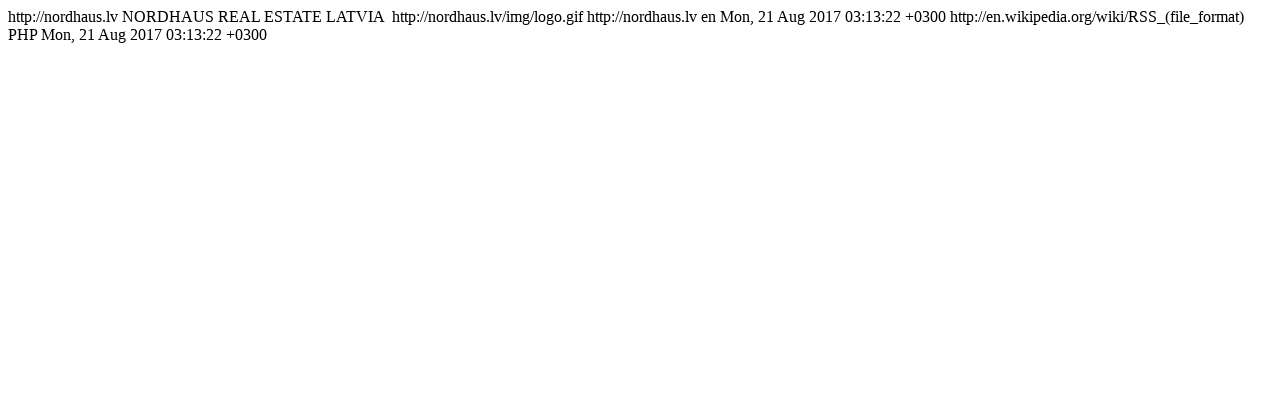

--- FILE ---
content_type: text/html; charset=UTF-8
request_url: https://nordhaus.lv/rss/rss.html?lng=en
body_size: 507
content:
<?xml version="1.0" encoding="utf-8" ?>
<rss version="2.0">
  <channel>
    <title>Nordhaus.lv </title>
    <link>http://nordhaus.lv</link>
    <description>NORDHAUS REAL ESTATE LATVIA</description>
    <image>
      <url>http://nordhaus.lv/img/logo.gif</url>
      <title>Nordhaus.lv</title>
      <link>http://nordhaus.lv</link>
    </image>
    <language>en</language>
    <pubDate>Mon, 21 Aug 2017 03:13:22 +0300</pubDate>
    <docs>http://en.wikipedia.org/wiki/RSS_(file_format)</docs>
    <generator>PHP</generator>

            <item>
              <title>At the moment is no offers of real estate matching your request.</title>
              <description><![CDATA[At the moment is no offers of real estate matching your request.]]></description>
              <pubDate>Mon, 21 Aug 2017 03:13:22 +0300</pubDate>
             </item>
  </channel>
</rss><script defer src="https://static.cloudflareinsights.com/beacon.min.js/vcd15cbe7772f49c399c6a5babf22c1241717689176015" integrity="sha512-ZpsOmlRQV6y907TI0dKBHq9Md29nnaEIPlkf84rnaERnq6zvWvPUqr2ft8M1aS28oN72PdrCzSjY4U6VaAw1EQ==" data-cf-beacon='{"version":"2024.11.0","token":"5366d49cae02400c8070b83c15ec5c7e","r":1,"server_timing":{"name":{"cfCacheStatus":true,"cfEdge":true,"cfExtPri":true,"cfL4":true,"cfOrigin":true,"cfSpeedBrain":true},"location_startswith":null}}' crossorigin="anonymous"></script>
